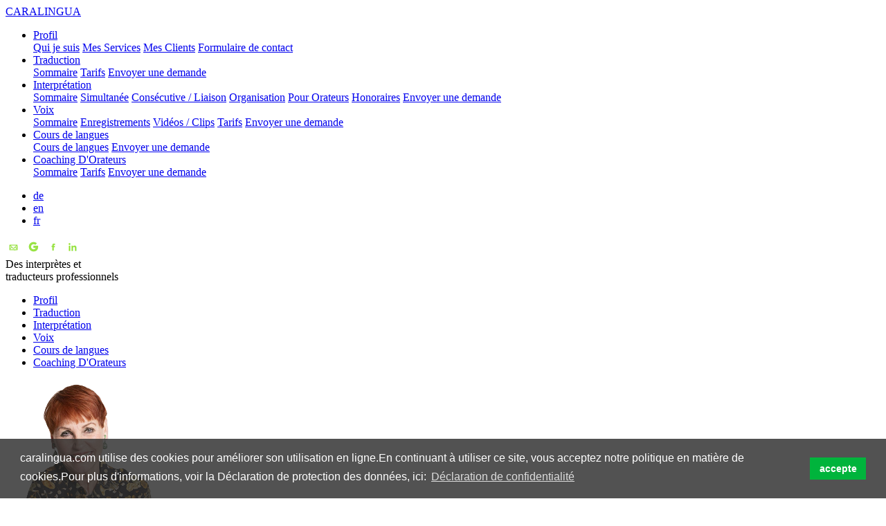

--- FILE ---
content_type: text/html; charset=utf-8
request_url: https://www.caralingua.com/fr/interpretation/consecutive
body_size: 8916
content:



<!DOCTYPE HTML>

<html id="ctl00_Html" lang="fr">
<head id="ctl00_Head">
<meta charset="utf-8" >
<meta name="robots" content="index, follow" >
<meta name="viewport" content="width=device-width, initial-scale=1, shrink-to-fit=no" >
<link rel="canonical" href="https://www.caralingua.com/fr/interpretation/consecutive">
<link type="text/css" rel="stylesheet" href="../../bundles/bundle_-660552006_2_3_11_1_6.min.css" />
<script type="text/javascript"  src="../../bundles/bundle_475134537_7_3_11_1_6.min.js"></script>
<script type="text/javascript">
$(document).ready(function() {
var settings_ctl00_ucMessageBox_ctl00 =  JSON.parse('{\"ContainerID\":\"ctl00_ucMessageBox_dInfoMessageBox\",\"MessagesVisible\":false}');
$("#ctl00_ucMessageBox_ctl00").get(0).MessageSummary = new Exanic.Controls.MessageSummary($("#ctl00_ucMessageBox_ctl00"), settings_ctl00_ucMessageBox_ctl00);
$("#ctl00_ucMessageBox_ctl00").get(0).MessageSummary.Initialize();

var settings_ctl00_stpScroll =  JSON.parse('{\"VerticalOffset\":250,\"ScrollDelay\":500}');
$("#ctl00_stpScroll").get(0).ScrollToTop = new Exanic.Controls.ScrollToTop($("#ctl00_stpScroll"), settings_ctl00_stpScroll);
$("#ctl00_stpScroll").get(0).ScrollToTop.Initialize();

Template.MessageSummary.Initialize();
Template.DES.Initialize();
});
</script>

<title>
	Caralingua - Des interprètes et traducteurs professionnels - Interprétation - Consécutive / Liaison
</title><meta name="copyright" content="© 2018 exanic AG" /><meta name="page-topic" content="Service" /><meta name="rating" content="general" /><link rel="shortcut icon" href="../../masterpages/images/favicon.ico" type="image/x-icon" /><link rel="icon" href="../../masterpages/images/favicon.ico" type="image/x-icon" /><link href="https://fonts.googleapis.com/css?family=Raleway" rel="stylesheet" /><!-- Google Universal Analytics Scripts -->
<script>
 var gaProperty = 'UA-2416130-26';
 var disableStr = 'ga-disable-' + gaProperty;
 if (document.cookie.indexOf(disableStr + '=true') > -1) {
  window[disableStr] = true;
 }
 function gaOptout() {
  document.cookie = disableStr + '=true; expires=Thu, 31 Dec 2099 23:59:59 UTC; path=/';
  window[disableStr] = true;
  alert('Das Tracking ist jetzt deaktiviert');
 }
 (function(i,s,o,g,r,a,m){i['GoogleAnalyticsObject']=r;i[r]=i[r]||function(){
  (i[r].q=i[r].q||[]).push(arguments)},i[r].l=1*new Date();a=s.createElement(o),
  m=s.getElementsByTagName(o)[0];a.async=1;a.src=g;m.parentNode.insertBefore(a,m)
 })(window,document,'script','https://www.google-analytics.com/analytics.js','ga');
 
 ga('create', 'UA-2416130-26', 'auto');
 ga('set', 'anonymizeIp', true);
 ga('send', 'pageview');
</script>


    <script>
        (function (d, s, id) {
            var js, fjs = d.getElementsByTagName(s)[0];
            if (d.getElementById(id)) return;
            js = d.createElement(s); js.id = id;
            js.src = "//connect.facebook.net/en_US/all.js#xfbml=1";
            fjs.parentNode.insertBefore(js, fjs);
        }(document, 'script', 'facebook-jssdk'));
    </script>

</head>

<body id="ctl00_bBody">
    <form method="post" action="./consecutive" onsubmit="javascript:return WebForm_OnSubmit();" id="aspnetForm" onreset="if (window.setTimeout) window.setTimeout(&#39;DES_OnReset(false);&#39;, 100);">
<div class="aspNetHidden">
<input type="hidden" name="DES_Group" id="DES_Group" value="" />
<input type="hidden" name="__VIEWSTATE" id="__VIEWSTATE" value="C82nmczNKA8Qg1XFHhHKRcJ6Ep/ZY4XmVSYRgAJ4xbfCh3g4f8qjPtsIDbiCPcze7EIFaEytdwjt0FX7GHZ5xMjPKMw6y+zXym14DFEm9O/Z7XO0XOj6vkR7aXV9VKiAUUswDaeCmi/ssmP/XeI3ZRj9qZ5nfT/WQimuzkMwz4h5YOKBwDMUM2L8RPMa7qUSLT4luWOk0pCBMJ0+fZq6mjKAioy2VZkrZUx8nEaZG3/TZHldyqscrW678Mu1U7qNk7DXN5b5ChiD4PTNx7h9WIKc3JQgxhittpJYyoBhO+CODIoIBIa5DrppS91wp1Pf8KzUA+rO83SIcAN1CwPvJ7AM4wiEcyHqwY0rBT98WK3OIZO2ZMz4/zyahuzm+oOQIvylzX7UFzuqc25owjDsZxvK43xxWFUsgTVOu6eLDCHNu7JqBHDtAUcayNNnuojOKe0THSHezjnHn7WC3CZIArdnzegtEtDnaYtihon3DpsgYkiDtF+2dUKrT6ttZB8wrf5FekYZHdW2ppx+dqX+yh4Wx9CPPxxkboNN4E7ml0OjSvADWsStw/7PLxLjuhZLr8IqqAnFsCbMUEGHBBYa1vMZjnlPkvuK6eAixXUz8xip5SQoxfY8xBSgujUYFc0yd+cQRmohm4+uzVelCCm8AGDNnkCDM7vBgf9Q1rEdgvNl6JZiJIe4HGVSFrViIo68xRZw0C7eLOX6iLR5H9PxaHc4Ji5Z79qQCUN50uCENuaakfZB/DIzwV+U2ROhwCf/kXFUT/IfLWotNqd1Al8G36PvMeQZWTqsdmhfSfEu/YByiBtteEqBHLtA1SD3jColz+4oHlb4f/6hlzCkcQOhlUJPORRjVNl4lzK1oh2P6nzRS48txPA/jCKWN6dRSSA8upiy2X8melKF62moVj/mJaLDFqNxvNJwV7M619/qMMCPnDbVN4bePHwt+PV9ZgUh33AfXC3odczuhj5/mB55IhOsB/oW17ZawwFttv3A+WhDCG1+9lu6/ookSuNzb8Gc/jDqFYumYATHPygWAA2UiDZz8TBJhtJtwSiKyWIeH/TK+K9cKC5bZ0rOcGIjUsEwSzO3tLJe9+bodCQuY7Et+Vle2tXFCnBupLmh7LhNaJ+v4Wl6e8RUlPl8HTKgMW3r7jYKoQgNtnKYUnV5KmwrSkmjscPZvrWYIAogL245nZcHvusf+lBdo2FxXt5mvXkCPujtTZIvzXq+nIqKXN847ad3tU8=" />
</div>

<input type='hidden' id='DES_JSE' name='DES_JSE' value='' />
<script type='text/javascript'>
//<![CDATA[

var vJDHF = document.getElementById ? document.getElementById('DES_JSE') : (document.all ? document.all['DES_JSE'] : null);
if (vJDHF){vJDHF.value='1';}
//]]>
</script>
<script type='text/javascript'>
//<![CDATA[
var gDES_VG={VCnt:1,POS:1,FOS:true,AOS:false,AltTmpt:'',AltLdTxt:'',AltLstStl:true,BlkT:1000,BlkOC:0,BlkOS:0,SOrd:new Array(1,2,0),PPVFN:'Template.DES.PostValidation',ADVal:1};
//]]>
</script>
<script type='text/javascript' src='/DESGetFiles.axd?type=scripts&version=5.0.5.5000&files=0_24_54_57'></script>

<script type="text/javascript">
//<![CDATA[
function WebForm_OnSubmit() {
if (!DES_ValOnSubmit())return false;
return true;
}
//]]>
</script>

<div class="aspNetHidden">

	<input type="hidden" name="__VIEWSTATEGENERATOR" id="__VIEWSTATEGENERATOR" value="D1531C67" />
	<input type="hidden" name="__VIEWSTATEENCRYPTED" id="__VIEWSTATEENCRYPTED" value="" />
</div>

        <!-- DES Page-Manager -->
        
        <span id='ctl00_psvForm' style='visibility:hidden;' class='DESVALErrorText'><span id='ctl00_psvForm_Txt'></span></span>

        <!-- Header -->
        <header id="ctl00_hHeader" class="navbar navbar-expand-md navbar-light">
	
            <div class="header-bar sticky-shrink-top">
                <div class="header-container">
                    <div class="flexible-header">
                        <div class="d-flex">
                            <a id="ctl00_hlBrand" title="CARALINGUA" class="navbar-brand" href="../../default.aspx" target="_self">CARALINGUA</a>

                            <a id="ctl00_nbToggler" class="navbar-toggler-right ml-auto navbar-toggler collapsed" data-toggle="collapse" data-target="#ctl00_dMenuNavBar"><span id="ctl00_iToggler" class="icon icon-base-burger"></span></a>
                        </div>
                    </div>
                    <div id="ctl00_dMenuNavBar" class="collapse navbar-collapse">
                        
		<ul id="ctl00_mMobileMenu" class="navbar-nav nav-menu mobile-menu d-md-none flex-column">
			<li class="nav-item has-child dropdown">
				<a class="nav-link dropdown-toggle" href="../home" title="" target="_self" data-toggle="dropdown">Profil</a>
				<div class="dropdown-menu">
					<a class="dropdown-item" href="../home" target="_self">Qui je suis</a>
					<a class="dropdown-item" href="../mes-services" target="_self">Mes Services</a>
					<a class="dropdown-item" href="../mes-clients/traduction" target="_self">Mes Clients</a>
					<a class="dropdown-item" href="../formulaire-de-contact" target="_self">Formulaire de contact</a>
				</div>
			</li>
			<li class="nav-item has-child dropdown">
				<a class="nav-link dropdown-toggle" href="../traduction/sommaire" title="" target="_self" data-toggle="dropdown">Traduction</a>
				<div class="dropdown-menu">
					<a class="dropdown-item" href="../traduction/sommaire" target="_self">Sommaire</a>
					<a class="dropdown-item" href="../traduction/tarifs" target="_self">Tarifs</a>
					<a class="dropdown-item" href="../traduction/contact" target="_self">Envoyer une demande</a>
				</div>
			</li>
			<li class="nav-item child-selected has-child dropdown">
				<a class="nav-link dropdown-toggle" href="sommaire" title="" target="_self" data-toggle="dropdown">Interprétation</a>
				<div class="dropdown-menu">
					<a class="dropdown-item" href="sommaire" target="_self">Sommaire</a>
					<a class="dropdown-item" href="simultanee" target="_self">Simultanée</a>
					<a class="dropdown-item active" href="consecutive" target="_self">Consécutive / Liaison</a>
					<a class="dropdown-item" href="organisation" target="_self">Organisation</a>
					<a class="dropdown-item" href="orateurs" target="_self">Pour Orateurs</a>
					<a class="dropdown-item" href="honoraires" target="_self">Honoraires</a>
					<a class="dropdown-item" href="contact" target="_self">Envoyer une demande</a>
				</div>
			</li>
			<li class="nav-item has-child dropdown">
				<a class="nav-link dropdown-toggle" href="../voix/sommaire" title="" target="_self" data-toggle="dropdown">Voix</a>
				<div class="dropdown-menu">
					<a class="dropdown-item" href="../voix/sommaire" target="_self">Sommaire</a>
					<a class="dropdown-item" href="../voix/enregistrements" target="_self">Enregistrements</a>
					<a class="dropdown-item" href="../voix/videos--clips" target="_self">Vidéos / Clips</a>
					<a class="dropdown-item" href="../voix/tarifs" target="_self">Tarifs</a>
					<a class="dropdown-item" href="../voix/contact" target="_self">Envoyer une demande</a>
				</div>
			</li>
			<li class="nav-item has-child dropdown">
				<a class="nav-link dropdown-toggle" href="../cours-de-langues" title="" target="_self" data-toggle="dropdown">Cours de langues</a>
				<div class="dropdown-menu">
					<a class="dropdown-item" href="../cours-de-langues" target="_self">Cours de langues</a>
					<a class="dropdown-item" href="../cours-de-langues/contact" target="_self">Envoyer une demande</a>
				</div>
			</li>
			<li class="nav-item has-child dropdown">
				<a class="nav-link dropdown-toggle" href="../coaching-orateurs/sommaire" title="" target="_self" data-toggle="dropdown">Coaching D'Orateurs</a>
				<div class="dropdown-menu">
					<a class="dropdown-item" href="../coaching-orateurs/sommaire" target="_self">Sommaire</a>
					<a class="dropdown-item" href="../coaching-orateurs/tarifs" target="_self">Tarifs</a>
					<a class="dropdown-item" href="../coaching-orateurs/contact" target="_self">Envoyer une demande</a>
				</div>
			</li>
		</ul>
	
                        <div class="top-nav">
                            
		<ul id="ctl00_mLanguageMenu" class="navbar-nav language-menu">
			<li class="nav-item">
				<a class="nav-link" href="https://www.caralingua.com/de/dolmetschen/konsekutiv">de</a>
			</li>
			<li class="nav-item">
				<a class="nav-link" href="https://www.caralingua.com/en/interpret/consecutive">en</a>
			</li>
			<li class="nav-item active">
				<a class="nav-link" href="https://www.caralingua.com/fr/interpretation/consecutive">fr</a>
			</li>
		</ul>
	
                            <div class="icon-container d-none d-md-flex">
                                <div class="icon-bar">
                                    <a id="ctl00_hlContactIcon" class="link" href="mailto:yve.delaquis@caralingua.com"><img src="../../masterpages/images/contact.png" alt="" /></a>
                                    <a id="ctl00_hlGoogleReviewsIcon" class="link" ImageStyle="height:30px;width:30px;" href="https://search.google.com/local/writereview?placeid=ChIJ2_xxAWEJkEcRi_XuwoyVXsY" target="_blank"><img src="../../masterpages/images/google_reviews.svg" alt="" /></a>
                                    <a id="ctl00_hlFacebookIcon" class="link" href="https://www.facebook.com/Caralingua/" target="_blank"><img src="../../masterpages/images/facebook.png" alt="" /></a>
                                    <a id="ctl00_hlLinkedInIcon" class="link" href="https://ch.linkedin.com/company/caralingua.com" target="_blank"><img src="../../masterpages/images/linked-in.png" alt="" /></a>

                                </div>
                            </div>
                        </div>
                    </div>
                </div>
            </div>
            <div class="container">
                <div class="row">
                    <div class="d-none d-md-block col-md-5 col-lg-4">
                        <div class="subtitle">
                            Des interprètes et <br />traducteurs professionnels
                        </div>

                        
		<ul id="ctl00_mMainMenu" class="navbar-nav nav-menu main-menu flex-column">
			<li class="nav-item has-child dropdown">
				<a class="nav-link" href="../home" target="_self">Profil</a>
			</li>
			<li class="nav-item has-child dropdown">
				<a class="nav-link" href="../traduction/sommaire" target="_self">Traduction</a>
			</li>
			<li class="nav-item selected has-child dropdown">
				<a class="nav-link active" href="sommaire" target="_self">Interprétation</a>
			</li>
			<li class="nav-item has-child dropdown">
				<a class="nav-link" href="../voix/sommaire" target="_self">Voix</a>
			</li>
			<li class="nav-item has-child dropdown">
				<a class="nav-link" href="../cours-de-langues" target="_self">Cours de langues</a>
			</li>
			<li class="nav-item has-child dropdown">
				<a class="nav-link" href="../coaching-orateurs/sommaire" target="_self">Coaching D'Orateurs</a>
			</li>
		</ul>
	
                    </div>
                    <div class="col-12 col-md-7 col-lg-8">
                        <div id="ctl00_hiHeaderImages" class="module contentBox module-header-images">
		<div class="contentBox_Content">
			<img id="ctl00_hiHeaderImages_iHeader" class="header-image-portrait img-fluid" src="../image/652/YD_improved.png" alt="Yve Delaquis" />
<img id="ctl00_hiHeaderImages_iHeaderLanguage" class="header-image-languages img-fluid" src="../image/305/languages_fr.png" alt="Langues" />

		</div>
	</div>
                    </div>
                </div>
            </div>
        
</header>

        <!-- Container -->
        <div class="main">
            <div class="container">
                <div class="row">
                    <div class="d-none d-md-block col-md-3">
                        
	<ul id="ctl00_mSubMenu" class="navbar-nav nav-menu sub-menu">
		<li class="nav-item">
			<a class="nav-link" href="sommaire" target="_self">Sommaire</a>
		</li>
		<li class="nav-item">
			<a class="nav-link" href="simultanee" target="_self">Simultanée</a>
		</li>
		<li class="nav-item selected">
			<a class="nav-link active" href="consecutive" target="_self">Consécutive / Liaison</a>
		</li>
		<li class="nav-item">
			<a class="nav-link" href="organisation" target="_self">Organisation</a>
		</li>
		<li class="nav-item">
			<a class="nav-link" href="orateurs" target="_self">Pour Orateurs</a>
		</li>
		<li class="nav-item">
			<a class="nav-link" href="honoraires" target="_self">Honoraires</a>
		</li>
		<li class="nav-item">
			<a class="nav-link" href="contact" target="_self">Envoyer une demande</a>
		</li>
	</ul>

                    </div>
                    <div class="col-12 col-md-9">
                        <div id="ctl00_ucMessageBox" class="module contentBox module-messagebox">
	<div class="contentBox_Content">
		<div id="ctl00_ucMessageBox_dInfoMessageBox" class="info-box alert alert-success" style="display:none;">

    <div id="ctl00_ucMessageBox_ctl00" class="message-summary">

		</div>

</div>

<div id="ctl00_ucMessageBox_dErrorMessageBox" class="error-box alert alert-danger" style="visibility:hidden;display:none;">

    <div id="ctl00_ucMessageBox_ctl01" class="DESVALSummary" style="visibility:hidden;display:none;">
			
		</div>

</div>

	</div>
</div>
                        <div class="row">
                            
    
    <div id="ctl00_cphContent_ctl00" class="module contentBox module-text basic col-12">
	<div class="contentBox_Content">
		<a id="ctl00_cphContent_ctl00_hlContentAnchor" class="content-anchor link"></a>
<article>
    <h1 id="ctl00_cphContent_ctl00_hTitle">
        Interprétation Consécutive
    </h1>
    <p>Ce mode d'interprétation est utilisé lorsque, p.ex., un groupe de travail invite 1,2,3 personnes qui ne parlent pas la langue du groupe (conférence de presse, brève séance de travail, interview) pour s’adresser au public.<br />
<br />
En l'espèce, l'interprète travaille exclusivement d'une langue étrangère (celle de l'orateur) dans sa langue maternelle (celle des auditeurs), prenant des notes qu'il ou elle restituera oralement, à brefs intervalles, sous une forme condensée. Ce type d'interprétation n'est proposé que pour de courtes missions.<br />
<br />
Une présentation soignée et une confiance en soi sont impératives car l'interprète interviendra aux côtés d'une personnalité politique, d'une vedette du spectacle, d'un chef d'entreprise, etc. L'interprétation consécutive se pratique sans micro, sans écouteurs et sans cabine.</p>

<h2>Interprétation de liaison</h2>

<p>Ce mode d'interprétation est fréquent à une table de conférence, à une audience du tribunal, lors d'interrogatoires, d'entretiens, durant une visite d'entreprise. L'interprète travaille alors pour deux ou trois personnes, et dans deux langues (de la langue maternelle dans sa 1re langue étrangère et inversement) en transposant plusieurs phrases à la fois de l'une dans l'autre. L'interprétation de liaison se pratique sans micro, sans écouteurs et sans cabine.</p>
</article>
	</div>
</div>


                        </div>
                    </div>
                </div>
            </div>
        </div>

        <link rel="stylesheet" type="text/css" href="//cdn.jsdelivr.net/npm/cookieconsent@3/build/cookieconsent.min.css" />

        <script src="//cdn.jsdelivr.net/npm/cookieconsent@3/build/cookieconsent.min.js" data-cfasync="false"></script>

        <script>
            var test = "test";
            var array = window.location.pathname.split('/');

            var message = "";
            var dismiss = "";
            var link = "";
            var href = "";

            if(array[1] == "de") {
                message = "caralingua.com verwendet Cookies, um Ihr Online-Erlebnis zu verbessern. Mit der weiteren Nutzung von caralingua.com akzeptieren Sie unsere Cookie Policy. Weitere Informationen:";
                dismiss = "Akzeptieren";
                link = "Datenschutzerklärung";
                href = "https://www.caralingua.com/de/datenschutzerklaerung/";
            }
            else if (array[1] == "en") {
                message = "caralingua.com uses cookies to improve its online use. By continuing to use this site, you accept our cookie policy.For more information, see the Data Protection Statement here:";
                dismiss = "accept";
                link = "Privacy Policy";
                href = "https://www.caralingua.com/en/datenschutzerklaerung";
            }

            else if (array[1] == "fr") {
                message = "caralingua.com utilise des cookies pour améliorer son utilisation en ligne.En continuant à utiliser ce site, vous acceptez notre politique en matière de cookies.Pour plus d'informations, voir la Déclaration de protection des données, ici:";
                dismiss = "accepte";
                link = "Déclaration de confidentialité";
                href = "https://www.caralingua.com/fr/datenschutzerklaerung";
            }


            window.cookieconsent.initialise({
                "palette": {
                    "popup": {
                        "type": "info",
                        "background": "rgba(39, 39, 39, 0.8)",
                        "text": "#ffffff"
                    },
                    "button": {
                        "background": "#00B43C",
                        "text": "#ffffff"
                    }
                },
                "content": {
                    "message": message,
                    "dismiss": dismiss,
                    "link": link,
                    "href": href
                },
                "elements": {
                    "dismiss": "<button aria-label=\"dismiss cookie message\" tabindex=\"0\" class=\"cc-btn cc-dismiss\">{{dismiss}}</button>"
                }
            });
        </script>

        <!-- Scroll to Top -->
        <div id="ctl00_stpScroll" class="scroll-to-top fixed">
	
            <span id="ctl00_iScroll" class="icon icon-base-scrollup"></span>
        
</div>

        <!-- Footer -->
        <div class="small-footer">
            <div class="container">
                <div class="row ">
                    <div class="col-12 col-sm-5 d-md-none">
                        <div class="icon-bar">
                            <a id="ctl00_hlFacebook" class="link" href="https://www.facebook.com/Caralingua/" target="_blank"><img src="../../masterpages/images/facebook.png" alt="" /></a>
                            <a id="ctl00_hlLinkedIn" class="link" href="https://ch.linkedin.com/company/caralingua.com" target="_blank"><img src="../../masterpages/images/linked-in.png" alt="" /></a>
                            <a id="ctl00_hlHome" class="link" href="../../default.aspx" target="_self"><img src="../../masterpages/images/home.png" alt="" /></a>
                            <a id="ctl00_hlContact" class="link" href="mailto:yve.delaquis@caralingua.com"><img src="../../masterpages/images/contact.png" alt="" /></a>
                            <div class="fb-like" data-href="https://www.facebook.com/Caralingua" data-send="false" data-layout="button_count" data-width="200" data-show-faces="false" data-font="arial"></div>
                        </div>
                    </div>
                    <div class="col-12 col-sm-7 col-md-12">
                        <div class="partner-bar">
                            <a id="ctl00_hlAiic" class="partner-logo aiic-logo link" href="https://aiic.org/custom/client/roster/clientRosterDetails/47/741/DELAQUIS-Yve?language=fr_FR" target="_blank"><img src="../../masterpages/images/aiic.png" alt="" /></a>
                            <a id="ctl00_hlVpsAsp" class="partner-logo vps-asp-logo link" href="https://vps-asp.ch/about/members/yve-delaquis" target="_blank"><img src="../../masterpages/images/VPS_Logo.jpg" alt="" /></a>
                            <a id="ctl00_hlAstti" class="partner-logo astti-logo link" href="https://astti.ch/member/yve-delaquis" target="_blank"><img src="../../masterpages/images/astti.png" alt="" /></a>
                        </div>
                    </div>
                </div>
            </div>
        </div>
        <footer>
            <div class="container">
                <div class="row ">
                    <div class="col-12 col-sm-6 col-md-4 col-lg-3 offset-lg-3 no-mb-xs">
                        <div id="ctl00_tFooterAdress" class="module contentBox module-text">
	<div class="contentBox_Content">
		

<article>

    <p>CARALINGUA<br />
Yve Delaquis<br />
Birmensdorferstrasse 406<br />
CH-8055 Zürich</p>

</article>
	</div>
</div>
                    </div>

                    <div class="col-12 col-sm-6 col-md-4 col-lg-3 text-md-center">
                        <div id="ctl00_tFooterDescription" class="module contentBox module-text">
	<div class="contentBox_Content">
		

<article>

    <p>M +41(0)79 - 2333 779<br />
<a href="mailto:yve.delaquis@caralingua.com">yve.delaquis@caralingua.com</a></p>

</article>
	</div>
</div>
                    </div>

                    <div class="col-md-4 col-lg-3 d-none d-md-block text-md-right">
                        <div id="ctl00_tFooterMisc" class="module contentBox module-text">
	<div class="contentBox_Content">
		

<article>

    <p style="margin-bottom:0.5rem"><a href="https://www.caralingua.com/fr/datenschutzerklaerung/" target="_blank">Déclaration de confidentialité</a></p>

<p style="margin-bottom:0.5rem">Konzept &amp; Design:&nbsp;<a href="https://www.exanic.ch/" target="_blank">exanic AG</a></p>

<p style="margin-bottom:0.5rem">Photos:&nbsp;<a href="https://www.minjollefoto.ch/" target="_blank">minjollefoto.ch</a></p>

</article>
	</div>
</div>
                    </div>
                </div>
            </div>
        </footer>
    
<script type='text/javascript'>
//<![CDATA[
DES_InitVSOs(new Array({ValSumID:'ctl00_ucMessageBox_ctl01',FmtListFnc:DES_ValSumFmtBullet,GetInner:DES_ValSumInnerHTML,Grp:'SUMMARY',AutoUpd:false,RelCtl:'ctl00_ucMessageBox_dErrorMessageBox',RCIS:false,InvSpc:false,Links:false,PreListFnc:DES_ValSumPreBullet,PostListFnc:DES_ValSumPostBullet,Hdr:'<span class=\'DESVALSummaryHeader\'>Es sind ein oder mehrere Fehler aufgetreten:</span>',Ftr:'',ErrMsgCss:'DESVALSummaryErrors',ErrMsgCss2:'DESVALSummaryErrorsAlt',LinkTT:'',Showing:false,HdrSep:'<br />',BulletTL:'<ul style=\'list-style-type:disc\'',DispMode:'2'}));
//]]>
</script>
</form>
</body>
</html>


--- FILE ---
content_type: text/plain
request_url: https://www.google-analytics.com/j/collect?v=1&_v=j102&aip=1&a=1308395975&t=pageview&_s=1&dl=https%3A%2F%2Fwww.caralingua.com%2Ffr%2Finterpretation%2Fconsecutive&ul=en-us%40posix&dt=Caralingua%20-%20Des%20interpr%C3%A8tes%20et%20traducteurs%20professionnels%20-%20Interpr%C3%A9tation%20-%20Cons%C3%A9cutive%20%2F%20Liaison&sr=1280x720&vp=1280x720&_u=YEBAAEABAAAAACAAI~&jid=473420645&gjid=1944249411&cid=1165671811.1769160090&tid=UA-2416130-26&_gid=1799939587.1769160090&_r=1&_slc=1&z=132982684
body_size: -451
content:
2,cG-VKPX3TL3HC